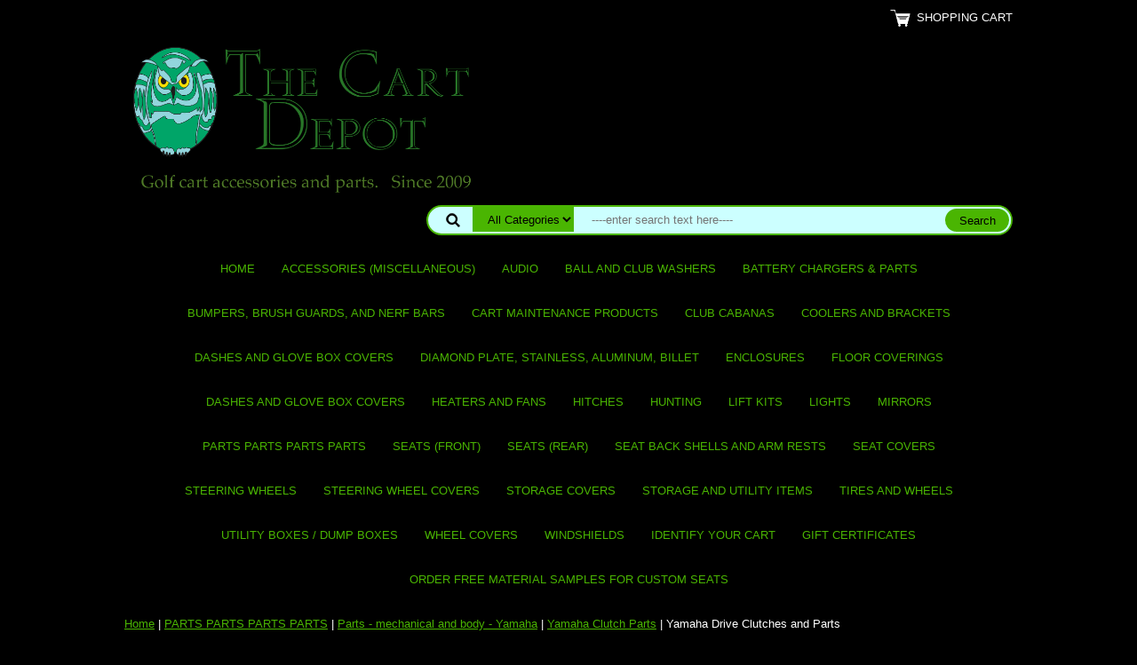

--- FILE ---
content_type: text/html
request_url: https://www.thecartdepot.com/yadrclandpa.html
body_size: 8206
content:
<!DOCTYPE html PUBLIC "-//W3C//DTD XHTML 1.0 Strict//EN" "http://www.w3.org/TR/xhtml1/DTD/xhtml1-strict.dtd"><html><head><meta name="viewport" content="width=device-width, initial-scale=1.0, minimum-scale=1.0, user-scalable=0" /><title>Yamaha Drive Clutches and Parts</title><meta name="Description" content="Yamaha Drive Clutches and Parts" /><meta name="Keywords" content="Yamaha Drive Clutches and Parts" /><link rel="stylesheet" type="text/css" href="https://sep.turbifycdn.com/ay/mobile/css/mmenu_2.css" /><link rel="stylesheet" type="text/css" href="css.css" /><link rel="stylesheet" type="text/css" href="css-edits.css" /><script type="text/javascript" src="https://ajax.googleapis.com/ajax/libs/jquery/1.11.2/jquery.min.js"></script></head><body><div><header><div class="inner"><div class="cartBar"><a href="https://order.store.turbify.net/yhst-63383727532751/cgi-bin/wg-order?yhst-63383727532751" class="cartLink"><img style="max-width:112.5px;max-height:112.5px" src="https://s.turbifycdn.com/aah/yhst-63383727532751/ezgo-battery-chargers-and-parts-12.png" align="absmiddle"> </img><span>Shopping Cart</span></a></div> <div id="ys_superbar">
	   <div id="ys_cpers">
		<div id="yscp_welcome_msg"></div>
		<div id="yscp_signin_link"></div>
		<div id="yscp_myaccount_link"></div>
		<div id="yscp_signout_link"></div>
	   </div>
	   <div id="yfc_mini"></div>
	   <div class="ys_clear"></div>
	</div>
      <div id="logo-search"><div class="oneMobRow"><a id="hamburger" href="#mmenu"><img style="max-width:25;max-height:30" alt="Menu" src="https://s.turbifycdn.com/aah/yhst-63383727532751/img-7029.png" align="absmiddle"> </img></a><span id="logo"><a href="index.html" title="The Cart Depot - Accessories for your golf cart"><img style="max-width:1564px;max-height:681px" alt="The Cart Depot - Accessories for your golf cart" src="https://s.turbifycdn.com/aah/yhst-63383727532751/img-7058.png" align="absmiddle"> </img></a></span></div><div id="topSearch" style="height: 681px"><form id="searcharea" name="searcharea" action="nsearch.html" method="GET"><fieldset><select onchange="if (typeof YSB_AUTOCOMPLETE == 'object') { YSB_AUTOCOMPLETE.controller.setSuggestCategory(event); }" name="section"><option value="">All Categories</option></select><label for="query" class="labelfield"><input autocomplete="off" type="text" id="query" name="query" placeholder="----enter search text here----" onkeyup="if (typeof YSB_AUTOCOMPLETE == 'object') { YSB_AUTOCOMPLETE.controller.suggest(event); }"></label><label for="searchsubmit" class="buttonlabel"><input type="submit" id="searchsubmit" class="ys_primary" value="Search" name="searchsubmit"><input type="hidden" value="yhst-63383727532751" name="vwcatalog"></label></fieldset></form>   <script type="text/javascript"> 
                    var isSafari = !!navigator.userAgent.match(/Version\/[\d\.]+.*Safari/); 
                    var isIOS = !!navigator.platform && /iPad|iPhone|iPod/.test(navigator.platform); 
                    if (isSafari && isIOS) { 
                        document.forms["searcharea"].onsubmit = function (searchAreaForm) { 
                            var elementsList = this.elements, queryString = '', url = '', action = this.action; 
                            for(var i = 0; i < elementsList.length; i++) { 
                                if (elementsList[i].name) { 
                                    if (queryString) { 
                                        queryString = queryString + "&" +  elementsList[i].name + "=" + encodeURIComponent(elementsList[i].value); 
                                    } else { 
                                        queryString = elementsList[i].name + "=" + encodeURIComponent(elementsList[i].value); 
                                    } 
                                } 
                            } 
                            if (action.indexOf("?") == -1) { 
                                action = action + "?"; 
                            } 
                            url = action + queryString; 
                            window.location.href = url; 
                            return false; 
                        } 
                    } 
                </script> 
        </div><br clear="all" /></div></div><div id="navRibbon"><div class="inner"><nav id="mmenu"><ul class="topNav"><li class="mainNav"><a href="index.html" class="top">Home</a></li><li class="mainNav"><a href="accessories.html" class="top">Accessories (miscellaneous)</a><ul class="sub"><li><a href="messageholders.html">Golf Cart Message Holders</a></li><li><a href="gocaclcoandt.html">Golf Cart Clocks, Compasses, and Thermometers</a></li><li><a href="gocaasandcih.html">Golf Cart Ashtrays and Ciger Holders</a></li><li><a href="12voposoandc.html">12 Volt Power Sockets and Cigarrette Lighters</a></li><li><a href="golfcartkeys.html">Spare Golf Cart Keys</a></li></ul></li><li class="mainNav"><a href="ovcocdpl.html" class="top">Audio</a></li><li class="mainNav"><a href="ball-and-club-washers1.html" class="top">Ball and club washers</a><ul class="sub"><li><a href="paandacforcl.html">Parts and accessories for ClubClean ballwashers</a></li></ul></li><li class="mainNav"><a href="bachpa.html" class="top">Battery Chargers & Parts</a><ul class="sub"><li><a href="ezbachandpa.html">EZGO Battery Chargers and Parts</a></li><li><a href="clcarbachand.html">Club Car Battery Chargers and Parts</a></li><li><a href="yamaha.html">Yamaha Battery Chargers and Parts</a></li><li><a href="onboco.html">On Board Computers</a></li><li><a href="chplha.html">Charger Plugs & Handles</a></li><li><a href="dcrebe.html">DC Receptacles & Bezels</a></li><li><a href="chfuas.html">Charger Fuses & Assemblies</a></li><li><a href="dccords.html">DC Cords</a></li><li><a href="accords.html">AC Cords</a></li><li><a href="elti.html">Electronic Timers</a></li><li><a href="chargerboards.html">Charger Boards</a></li><li><a href="relays.html">Relays</a></li><li><a href="diodes.html">Diodes</a></li><li><a href="ammeters.html">Ammeters</a></li><li><a href="capacitors.html">Capacitors</a></li><li><a href="transformers.html">Transformers</a></li><li><a href="macchpa.html">Mac Charger Parts</a></li></ul></li><li class="mainNav"><a href="buandbrgu.html" class="top">Bumpers, Brush Guards, and Nerf Bars </a><ul class="sub"><li><a href="bubrguandneb.html">Bumpers, Brush Guards, and Nerf Bars for EZGO RXV</a></li><li><a href="bubrguandneb1.html">Bumpers, Brush Guards, and Nerf Bars for EZGO TXT</a></li><li><a href="bubrguandneb2.html">Bumpers, Brush Guards, and Nerf Bars for EZGO Marathon</a></li><li><a href="bubrguandneb3.html">Bumpers, Brush Guards, and Nerf Bars for Club Car Precedent</a></li><li><a href="bubrguandneb4.html">Bumpers, Brush Guards, and Nerf Bars for Club Car DS</a></li><li><a href="bubrguandneb5.html">Bumpers, Brush Guards, and Nerf Bars for Yamaha</a></li></ul></li><li class="mainNav"><a href="camapr.html" class="top">Cart maintenance products</a></li><li class="mainNav"><a href="clprbco.html" class="top">Club Cabanas</a><ul class="sub"><li><a href="clprforezrxv.html">Club protectors for EZGO RXV</a></li><li><a href="clprforeztxt.html">Club protectors for EZGO TXT</a></li><li><a href="clprforclcar.html">Club protectors for Club Car Precedent</a></li></ul></li><li class="mainNav"><a href="coandba.html" class="top">Coolers and Brackets</a><ul class="sub"><li><a href="stgocacocoba.html">STANDARD Golf Cart Coolers and Mounting Brackets</a></li><li><a href="degocacoandm.html">DELUXE Golf Cart Coolers and Mounting Brackets</a></li></ul></li><li class="mainNav"><a href="daandglboxco3.html" class="top">Dashes and Glove Box Covers</a><ul class="sub"><li><a href="daandglboxco10.html">Dashes and Glove Box Covers for Yamaha Drive2 (2017 and newer)</a></li><li><a href="daandglboxco4.html">Dashes and Glove Box Covers for EZ-GO RXV</a></li><li><a href="daandglboxco1.html">Dashes and Glove Box Covers for Club Car 1982+</a></li><li><a href="daandglboxco2.html">Dashes and Glove Box Covers for Yamaha G series</a></li><li><a href="daandglboxco9.html">Dashes and Glove Box Covers for EZ-GO TXT 2014 and newer</a></li><li><a href="daandglboxco5.html">Dashes and Glove Box Covers for Club Car Precedent/Tempo/Onward</a></li><li><a href="daandglboxco6.html">Dashes and Glove Box Covers for Yamaha Drive (2016 and older)</a></li><li><a href="daandglboxco.html">Dashes and Glove Box Covers for EZ-GO TXT 1994-2013</a></li></ul></li><li class="mainNav"><a href="diplstalbi.html" class="top">Diamond Plate, Stainless, Aluminum, Billet</a><ul class="sub"><li><a href="ediplstalac.html">E-Z-Go Diamond Plate, Stainless, Aluminum Accessories</a></li><li><a href="clcardiplsta.html">Club Car Diamond Plate, Stainless, Aluminum Accessories</a></li><li><a href="yadiplstalac.html">Yamaha Diamond Plate, Stainless, Aluminum Accessories</a></li></ul></li><li class="mainNav"><a href="enclosures.html" class="top">Enclosures </a><ul class="sub"><li><a href="ezrxven.html">EZGO RXV Enclosures</a></li><li><a href="eztxttortxen.html">EZGO TXT (T48 or TXT48) Enclosures 2014 and newer</a></li><li><a href="eztxten.html">EZGO TXT 1994-2013 Enclosures</a></li><li><a href="ezmaen.html">EZGO Marathon Enclosures</a></li><li><a href="enforezstshu.html">Enclosures for EZGO ST, Shuttle, Utility</a></li><li><a href="clcarpren.html">Club Car Precedent / Onward Enclosures</a></li><li><a href="clcards20nee.html">Club Car DS 2000 & Newer Enclosures</a></li><li><a href="clcards19en.html">Club Car DS 1993-1999 Enclosures</a></li><li><a href="clcards19en1.html">Club Car DS 1982-1992 Enclosures</a></li><li><a href="clcar19en.html">Club Car 1974-1981 Enclosures</a></li><li><a href="clcardscaen.html">Club Car DS CarryAll Enclosures</a></li><li><a href="clcarrevitrt.html">Club Car Resort Villager, Transporter, Transcender, Carryall6 Enclosures</a></li><li><a href="yadrgen.html">Yamaha Drive (G29) Enclosures</a></li><li><a href="yag22gmen.html">Yamaha G22 - GMAX Enclosures</a></li><li><a href="yag1en.html">Yamaha G14/G16/G19 Enclosures</a></li><li><a href="faeveen.html">Fairplay EVE Enclosures</a></li><li><a href="unfitenfimom.html">Universal Fit Enclosures - Fits most makes and models</a></li></ul></li><li class="mainNav"><a href="floorcoverings.html" class="top">Floor Coverings</a><ul class="sub"><li><a href="flcoforez.html">Floor Coverings for EZGO</a></li><li><a href="flcoforclcar.html">Floor Coverings for Club Car</a></li><li><a href="flcoforya.html">Floor Coverings for Yamaha</a></li></ul></li><li class="mainNav"><a href="daandglboxco3.html" class="top">Dashes and Glove Box Covers</a><ul class="sub"><li><a href="daandglboxco10.html">Dashes and Glove Box Covers for Yamaha Drive2 (2017 and newer)</a></li><li><a href="daandglboxco4.html">Dashes and Glove Box Covers for EZ-GO RXV</a></li><li><a href="daandglboxco1.html">Dashes and Glove Box Covers for Club Car 1982+</a></li><li><a href="daandglboxco2.html">Dashes and Glove Box Covers for Yamaha G series</a></li><li><a href="daandglboxco9.html">Dashes and Glove Box Covers for EZ-GO TXT 2014 and newer</a></li><li><a href="daandglboxco5.html">Dashes and Glove Box Covers for Club Car Precedent/Tempo/Onward</a></li><li><a href="daandglboxco6.html">Dashes and Glove Box Covers for Yamaha Drive (2016 and older)</a></li><li><a href="daandglboxco.html">Dashes and Glove Box Covers for EZ-GO TXT 1994-2013</a></li></ul></li><li class="mainNav"><a href="heaters-and-fans.html" class="top">Heaters and Fans</a><ul class="sub"><li><a href="gocahe.html">Golf Cart Heaters</a></li><li><a href="golfcartfans.html">Golf Cart Fans</a></li></ul></li><li class="mainNav"><a href="hitches.html" class="top">Hitches</a></li><li class="mainNav"><a href="hunting.html" class="top">Hunting</a></li><li class="mainNav"><a href="liftkits1.html" class="top">Lift Kits</a><ul class="sub"><li><a href="likiforclcar.html">Club Car Lift Kits</a></li><li><a href="likiforez.html">EZGO Lift Kits</a></li><li><a href="likiforya.html">Yamaha Lift Kits</a></li></ul></li><li class="mainNav"><a href="lights.html" class="top">Lights</a><ul class="sub"><li><a href="lightsforezgo.html">Lights for EZ-GO</a></li><li><a href="liforclcar.html">Lights for Club Car</a></li><li><a href="liforya.html">Lights for Yamaha</a></li><li><a href="liforevfa.html">Lights for Evergreen / Fairplay</a></li><li><a href="milipaswbule.html">Miscellaneous Lighting Parts, Switches, Bulbs, Lenses</a></li></ul></li><li class="mainNav"><a href="mirrors.html" class="top">Mirrors</a><ul class="sub"><li><a href="5paand4papam.html">5 Panel and 4 Panel Panoramic Mirrors and Brackets</a></li></ul></li><li class="mainNav"><a href="pameandbo.html" class="top"> PARTS PARTS PARTS PARTS</a><ul class="sub"><li><a href="pameandboez.html">Parts - mechanical and body - EZGO</a></li><li><a href="pameandboclc.html">Parts - mechanical and body - Club Car</a></li><li><a href="pameandboya.html">Parts - mechanical and body - Yamaha</a></li></ul></li><li class="mainNav"><a href="seatkits.html" class="top">Seats (front)</a><ul class="sub"><li><a href="reseandupfor.html">EZGO Replacement Seats and Upholstery</a></li><li><a href="reseandupfor1.html">Club Car Replacement Seats and Upholstery </a></li><li><a href="reseandupfor2.html">Yamaha Replacement Seats and Upholstery </a></li></ul></li><li class="mainNav"><a href="seatsrear.html" class="top">Seats (rear)</a><ul class="sub"><li><a href="resekiandacf.html">Rear Seat Kits and Accessories for EZGO RXV</a></li><li><a href="resekiandacf1.html">Rear Seat Kits and Accessories for EZGO TXT</a></li><li><a href="resekiandacf2.html">Rear Seat Kits and Accessories for Club Car Precedent</a></li><li><a href="resekiandacf3.html">Rear Seat Kits and Accessories for Club Car DS and XRT 850</a></li><li><a href="resekiandacf4.html">Rear Seat Kits and Accessories for Yamaha Drive and Drive2</a></li><li><a href="resekiandacf5.html">Rear Seat Kits and Accessories for Yamaha G14-G22</a></li></ul></li><li class="mainNav"><a href="sebac.html" class="top">Seat Back Shells and Arm Rests</a><ul class="sub"><li><a href="sebashandarm1.html">Seat Back Shells and Arm Rests for Club Car</a></li></ul></li><li class="mainNav"><a href="seatcovers.html" class="top">Seat Covers</a><ul class="sub"><li><a href="secoforezrxv.html">Seat Covers for EZ-GO RXV</a></li><li><a href="secoforeztxt.html">Seat Covers for EZ-GO TXT</a></li><li><a href="secoforezma.html">Seat Covers for EZ-GO Marathon</a></li><li><a href="secoforclcar.html">Seat Covers for Club Car Precedent</a></li><li><a href="secoforclcar1.html">Seat Covers for Club Car DS 2000+</a></li><li><a href="secoforclcar2.html">Seat Covers for Club Car 99 & older</a></li><li><a href="secoforyadr.html">Seat Covers for Yamaha Drive</a></li><li><a href="secoforyag1.html">Seat Covers for Yamaha G14-G22</a></li><li><a href="secoforyag9.html">Seat Covers for Yamaha G9</a></li><li><a href="secoforyag8.html">Seat Covers for Yamaha G8</a></li><li><a href="secoforyag3a.html">Seat Covers for Yamaha G3 and G5</a></li><li><a href="secoforyag2.html">Seat Covers for Yamaha G2</a></li><li><a href="secoforyag11.html">Seat Covers for Yamaha G1</a></li></ul></li><li class="mainNav"><a href="steeringwheels1.html" class="top">Steering Wheels</a></li><li class="mainNav"><a href="stwhco.html" class="top">Steering Wheel Covers</a></li><li class="mainNav"><a href="storagecovers.html" class="top">Storage Covers</a></li><li class="mainNav"><a href="storage-and-utility.html" class="top">Storage and utility items</a></li><li class="mainNav"><a href="tiresandwheels.html" class="top">Tires and Wheels</a><ul class="sub"><li><a href="tiandwhco.html">Tire and Wheel Combos Pre-Assembled</a></li><li><a href="8golfcarttires.html">8" Golf Cart Tires</a></li><li><a href="10gocati.html">10" Golf Cart Tires</a></li><li><a href="12gocati.html">12" Golf Cart Tires</a></li><li><a href="14gocati.html">14" Golf Cart Tires</a></li><li><a href="8stgocawh.html">8" Steel Golf Cart Wheels</a></li><li><a href="8algocawh.html">8" Aluminum Golf Cart Wheels</a></li><li><a href="10stgocawh1.html">10"  Steel Golf Cart Wheels</a></li><li><a href="10algocawh.html">10"  Aluminum Golf Cart Wheels</a></li><li><a href="12gocawh.html">12" Golf Cart Wheels</a></li><li><a href="13tiandwh.html">13" Tires and Wheels</a></li><li><a href="10stgocawh.html">14"  Golf Cart Wheels</a></li><li><a href="15tiandwh.html">15" Tires and Wheels</a></li><li><a href="cecaforwh.html">Center Caps for wheels</a></li><li><a href="luandbo.html">Lug Nuts</a></li><li><a href="tiac.html">Tire/Wheel Accessories</a></li><li><a href="whcohca.html">Wheel Covers</a></li></ul></li><li class="mainNav"><a href="utbodubo.html" class="top">Utility Boxes / Dump Boxes</a><ul class="sub"><li><a href="caboforezrxv.html">Cargo Boxes for EZGO RXV</a></li><li><a href="caboforeztxt.html">Cargo Boxes for EZGO TXT</a></li><li><a href="caboforezma.html">Cargo Boxes for EZGO Marathon</a></li><li><a href="caboforclcar.html">Cargo Boxes for Club Car Precedent</a></li><li><a href="caboforclcar1.html">Cargo Boxes for Club Car DS 2000-2007</a></li><li><a href="caboforclcar2.html">Cargo Boxes for Club Car DS 1982-1999</a></li><li><a href="caboforyadrg.html">Cargo Boxes for Yamaha Drive (G29)</a></li><li><a href="caboforyagmg.html">Cargo Boxes for Yamaha GMAX, G22</a></li><li><a href="caboforyag1g.html">Cargo Boxes for Yamaha G14, G16, G19</a></li><li><a href="caboforyag8.html">Cargo Boxes for Yamaha G8</a></li><li><a href="caboforyag2g.html">Cargo Boxes for Yamaha G2, G9</a></li></ul></li><li class="mainNav"><a href="whcohca.html" class="top">Wheel Covers</a><ul class="sub"><li><a href="coseoffowh.html">8" Wheel Covers</a></li><li><a href="siwh.html">10" Wheel Covers</a></li></ul></li><li class="mainNav"><a href="windshields.html" class="top">Windshields</a><ul class="sub"><li><a href="wiforez.html">Windshields for EZGO</a></li><li><a href="wiforclcar.html">Windshields for Club Car</a></li><li><a href="wiforya.html">Windshields for Yamaha</a></li><li><a href="miwiac.html">Miscellaneous windshield accessories</a></li><li><a href="utvwindshields.html">UTV Windshields</a></li></ul></li><li class="mainNav"><a href="cartinfo.html" class="top">IDENTIFY YOUR CART</a></li><li class="mainNav"><a href="gice.html" class="top">GIFT CERTIFICATES</a></li><li class="mainNav"><a href="orfrmasaforc.html" class="top">Order Free Material Samples for Custom Seats</a></li></ul></nav></div></div></header><main><div class="inner"><div class="breadcrumbs"><div><a href="index.html">Home</a> | <a href="pameandbo.html"> PARTS PARTS PARTS PARTS</a> | <a href="pameandboya.html">Parts - mechanical and body - Yamaha</a> | <a href="yaclpa.html">Yamaha Clutch Parts</a> | Yamaha Drive Clutches and Parts</div></div><div class="section-wrap"><div class="ys_promocategory" id="ys_promocategory" catid="yadrclandpa" categoryflag="1"></div><div class="fsection-name"><h1>Yamaha Drive Clutches and Parts</h1></div><div class="fcontainer"><div class="frow"><div class="fcol c4"><div class="finner"><a href="9039.html"><img src="https://s.turbifycdn.com/aah/yhst-63383727532751/yamaha-gas-4-cycle-drive-clutch-models-g1-g22-7.png" width="500" height="499" border="0" hspace="0" vspace="0" alt="Yamaha Gas 4-Cycle Drive Clutch (Models G1-G22)" data-original="https://s.turbifycdn.com/aah/yhst-63383727532751/yamaha-gas-4-cycle-drive-clutch-models-g1-g22-8.png" class="fim" /></a><div id="ys_promoitem" itemid="9039" itemcode="9039"></div><div class="name"><a href="9039.html" title="Yamaha Gas 4-Cycle Drive Clutch (Models G1-G22)">Yamaha Gas 4-Cycle Drive Clutch (Models G1-G22)</a></div><div class="price-row"><div class="price">$432.00</div></div></div></div><div class="fcol c4"><div class="finner"><a href="9038.html"><img src="https://s.turbifycdn.com/aah/yhst-63383727532751/yamaha-gas-2-cycle-premium-drive-clutch-models-g1-6.png" width="500" height="499" border="0" hspace="0" vspace="0" alt="Yamaha Gas 2-Cycle Premium Drive Clutch (Models G1)" data-original="https://s.turbifycdn.com/aah/yhst-63383727532751/yamaha-gas-2-cycle-premium-drive-clutch-models-g1-7.png" class="fim" /></a><div id="ys_promoitem" itemid="9038" itemcode="9038"></div><div class="name"><a href="9038.html" title="Yamaha Gas 2-Cycle Premium Drive Clutch (Models G1)">Yamaha Gas 2-Cycle Premium Drive Clutch (Models G1)</a></div><div class="price-row"><div class="price">$697.00</div></div></div></div><div class="fcol c4"><div class="finner"><a href="5909.html"><img src="https://s.turbifycdn.com/aah/yhst-63383727532751/yamaha-primary-clutch-puller-bolt-models-g1-g22-5.png" width="500" height="236" border="0" hspace="0" vspace="0" alt="Yamaha Primary Clutch Puller Bolt (Models G1-G22)" data-original="https://s.turbifycdn.com/aah/yhst-63383727532751/yamaha-primary-clutch-puller-bolt-models-g1-g22-6.png" class="fim" /></a><div id="ys_promoitem" itemid="5909" itemcode="5909"></div><div class="name"><a href="5909.html" title="Yamaha Primary Clutch Puller Bolt (Models G1-G22)">Yamaha Primary Clutch Puller Bolt (Models G1-G22)</a></div><div class="price-row"><div class="price">$53.00</div></div></div></div><div class="fcol c4"><div class="finner"><a href="214.html"><img src="https://s.turbifycdn.com/aah/yhst-63383727532751/columbia-hd-slide-puller-rod-years-1963-up-7.png" width="500" height="235" border="0" hspace="0" vspace="0" alt="Columbia / HD Slide Puller Rod (Years 1963-Up)" data-original="https://s.turbifycdn.com/aah/yhst-63383727532751/columbia-hd-slide-puller-rod-years-1963-up-8.png" class="fim" /></a><div id="ys_promoitem" itemid="214" itemcode="214"></div><div class="name"><a href="214.html" title="Columbia / HD Slide Puller Rod (Years 1963-Up)">Columbia / HD Slide Puller Rod (Years 1963-Up)</a></div><div class="price-row"><div class="price">$84.00</div></div></div></div></div><div class="frow"><div class="fcol c4"><div class="finner"><a href="212.html"><img src="https://s.turbifycdn.com/aah/yhst-63383727532751/clutch-puller-bolt-1-3-8-4.png" width="500" height="244" border="0" hspace="0" vspace="0" alt="Clutch Puller Bolt. 1-3/8&quot;" data-original="https://s.turbifycdn.com/aah/yhst-63383727532751/clutch-puller-bolt-1-3-8-5.png" class="fim" /></a><div id="ys_promoitem" itemid="212" itemcode="212"></div><div class="name"><a href="212.html" title="Clutch Puller Bolt. 1-3/8&quot;">Clutch Puller Bolt. 1-3/8"</a></div><div class="price-row"><div class="price">$15.00</div></div></div></div><div class="fcol c4"><div class="finner"><a href="13220.html"><img src="https://s.turbifycdn.com/aah/yhst-63383727532751/yamaha-primary-sliding-sheave-models-g2-g14-5.png" width="500" height="379" border="0" hspace="0" vspace="0" alt="Yamaha Primary Sliding Sheave (Models G2-G14)" data-original="https://s.turbifycdn.com/aah/yhst-63383727532751/yamaha-primary-sliding-sheave-models-g2-g14-6.png" class="fim" /></a><div id="ys_promoitem" itemid="13220" itemcode="13220"></div><div class="name"><a href="13220.html" title="Yamaha Primary Sliding Sheave (Models G2-G14)">Yamaha Primary Sliding Sheave (Models G2-G14)</a></div><div class="price-row"><div class="price">$447.00</div></div></div></div><div class="fcol c4"><div class="finner"><a href="5965.html"><img src="https://s.turbifycdn.com/aah/yhst-63383727532751/yamaha-clutch-cover-kit-models-g11-g22-5.png" width="500" height="396" border="0" hspace="0" vspace="0" alt="Yamaha Clutch Cover Kit (Models G11-G22)" data-original="https://s.turbifycdn.com/aah/yhst-63383727532751/yamaha-clutch-cover-kit-models-g11-g22-6.png" class="fim" /></a><div id="ys_promoitem" itemid="5965" itemcode="5965"></div><div class="name"><a href="5965.html" title="Yamaha Clutch Cover Kit (Models G11-G22)">Yamaha Clutch Cover Kit (Models G11-G22)</a></div><div class="price-row"><div class="price">$90.00</div></div></div></div><div class="fcol c4"><div class="finner"><a href="6867.html"><img src="https://s.turbifycdn.com/aah/yhst-63383727532751/yamaha-clutch-cover-kit-models-g2-g14-5.png" width="500" height="425" border="0" hspace="0" vspace="0" alt="Yamaha Clutch Cover Kit (Models G2-G14)" data-original="https://s.turbifycdn.com/aah/yhst-63383727532751/yamaha-clutch-cover-kit-models-g2-g14-6.png" class="fim" /></a><div id="ys_promoitem" itemid="6867" itemcode="6867"></div><div class="name"><a href="6867.html" title="Yamaha Clutch Cover Kit (Models G2-G14)">Yamaha Clutch Cover Kit (Models G2-G14)</a></div><div class="price-row"><div class="price">$67.00</div></div></div></div></div><div class="frow"><div class="fcol c4"><div class="finner"><a href="7705.html"><img src="https://s.turbifycdn.com/aah/yhst-63383727532751/yamaha-drive-clutch-bolt-models-g29-drive-5.png" width="500" height="278" border="0" hspace="0" vspace="0" alt="Yamaha Drive Clutch Bolt (Models G29/Drive)" data-original="https://s.turbifycdn.com/aah/yhst-63383727532751/yamaha-drive-clutch-bolt-models-g29-drive-6.png" class="fim" /></a><div id="ys_promoitem" itemid="7705" itemcode="7705"></div><div class="name"><a href="7705.html" title="Yamaha Drive Clutch Bolt (Models G29/Drive)">Yamaha Drive Clutch Bolt (Models G29/Drive)</a></div><div class="price-row"><div class="price">$18.00</div></div></div></div><div class="fcol c4"><div class="finner"><a href="7706.html"><img src="https://s.turbifycdn.com/aah/yhst-63383727532751/yamaha-drive-clutch-washer-models-g29-drive-5.png" width="500" height="338" border="0" hspace="0" vspace="0" alt="Yamaha Drive Clutch Washer (Models G29/Drive)" data-original="https://s.turbifycdn.com/aah/yhst-63383727532751/yamaha-drive-clutch-washer-models-g29-drive-6.png" class="fim" /></a><div id="ys_promoitem" itemid="7706" itemcode="7706"></div><div class="name"><a href="7706.html" title="Yamaha Drive Clutch Washer (Models G29/Drive)">Yamaha Drive Clutch Washer (Models G29/Drive)</a></div><div class="price-row"><div class="price">$22.00</div></div></div></div><div class="fcol c4"><div class="finner"><a href="13216.html"><img src="https://s.turbifycdn.com/aah/yhst-63383727532751/yamaha-drive-clutch-repair-kit-models-g2-g14-6.png" width="500" height="357" border="0" hspace="0" vspace="0" alt="Yamaha Drive Clutch Repair Kit (Models G2-G14)" data-original="https://s.turbifycdn.com/aah/yhst-63383727532751/yamaha-drive-clutch-repair-kit-models-g2-g14-7.png" class="fim" /></a><div id="ys_promoitem" itemid="13216" itemcode="13216"></div><div class="name"><a href="13216.html" title="Yamaha Drive Clutch Repair Kit (Models G2-G14)">Yamaha Drive Clutch Repair Kit (Models G2-G14)</a></div><div class="price-row"><div class="price">$233.00</div></div></div></div><div class="fcol c4"><div class="finner"><a href="10527.html"><img src="https://s.turbifycdn.com/aah/yhst-63383727532751/yamaha-gas-4-cycle-weight-link-kit-models-g2-g14-8.png" width="476" height="500" border="0" hspace="0" vspace="0" alt="Yamaha Gas 4-Cycle Weight Link Kit (Models G2-G14)" data-original="https://s.turbifycdn.com/aah/yhst-63383727532751/yamaha-gas-4-cycle-weight-link-kit-models-g2-g14-9.png" class="fim" /></a><div id="ys_promoitem" itemid="10527" itemcode="10527"></div><div class="name"><a href="10527.html" title="Yamaha Gas 4-Cycle Weight Link Kit (Models G2-G14)">Yamaha Gas 4-Cycle Weight Link Kit (Models G2-G14)</a></div><div class="price-row"><div class="price">$101.00</div></div></div></div></div><div class="frow"><div class="fcol c4"><div class="finner"><a href="9248.html"><img src="https://s.turbifycdn.com/aah/yhst-63383727532751/yamaha-drive-clutch-weight-models-g16-g22-5.png" width="500" height="363" border="0" hspace="0" vspace="0" alt="Yamaha Drive Clutch Weight (Models G16-G22)" data-original="https://s.turbifycdn.com/aah/yhst-63383727532751/yamaha-drive-clutch-weight-models-g16-g22-6.png" class="fim" /></a><div id="ys_promoitem" itemid="9248" itemcode="9248"></div><div class="name"><a href="9248.html" title="Yamaha Drive Clutch Weight (Models G16-G22)">Yamaha Drive Clutch Weight (Models G16-G22)</a></div><div class="price-row"><div class="price">$48.00</div></div></div></div><div class="fcol c4"><div class="finner"><a href="5496.html"><img src="https://s.turbifycdn.com/aah/yhst-63383727532751/yamaha-gas-long-weight-pin-models-g2-g14-6.png" width="600" height="600" border="0" hspace="0" vspace="0" alt="Yamaha Gas Long Weight Pin (Models G2-G14)" data-original="https://s.turbifycdn.com/aah/yhst-63383727532751/yamaha-gas-long-weight-pin-models-g2-g14-7.png" class="fim" /></a><div id="ys_promoitem" itemid="5496" itemcode="5496"></div><div class="name"><a href="5496.html" title="Yamaha Gas Long Weight Pin (Models G2-G14)">Yamaha Gas Long Weight Pin (Models G2-G14)</a></div><div class="price-row"><div class="price">$10.00</div></div></div></div><div class="fcol c4"><div class="finner"><a href="5495.html"><img src="https://s.turbifycdn.com/aah/yhst-63383727532751/yamaha-short-weight-pin-models-g2-g14-6.png" width="500" height="236" border="0" hspace="0" vspace="0" alt="Yamaha Short Weight Pin (Models G2-G14)" data-original="https://s.turbifycdn.com/aah/yhst-63383727532751/yamaha-short-weight-pin-models-g2-g14-7.png" class="fim" /></a><div id="ys_promoitem" itemid="5495" itemcode="5495"></div><div class="name"><a href="5495.html" title="Yamaha Short Weight Pin (Models G2-G14)">Yamaha Short Weight Pin (Models G2-G14)</a></div><div class="price-row"><div class="price">$10.00</div></div></div></div><div class="fcol c4"><div class="finner"><a href="9358.html"><img src="https://s.turbifycdn.com/aah/yhst-63383727532751/yamaha-clutch-roller-w-steel-collar-models-g16-g22-5.png" width="500" height="372" border="0" hspace="0" vspace="0" alt="Yamaha Clutch Roller W/ Steel Collar (Models G16-G22)" data-original="https://s.turbifycdn.com/aah/yhst-63383727532751/yamaha-clutch-roller-w-steel-collar-models-g16-g22-6.png" class="fim" /></a><div id="ys_promoitem" itemid="9358" itemcode="9358"></div><div class="name"><a href="9358.html" title="Yamaha Clutch Roller W/ Steel Collar (Models G16-G22)">Yamaha Clutch Roller W/ Steel Collar (Models G16-G22)</a></div><div class="price-row"><div class="price">$46.00</div></div></div></div></div><div class="frow"><div class="fcol c4"><div class="finner"><a href="34003.html"><img src="https://s.turbifycdn.com/aah/yhst-63383727532751/yamaha-g16-g22-slider-7.png" width="500" height="369" border="0" hspace="0" vspace="0" alt="Yamaha G16 &amp; G22 Slider" data-original="https://s.turbifycdn.com/aah/yhst-63383727532751/yamaha-g16-g22-slider-8.png" class="fim" /></a><div id="ys_promoitem" itemid="34003" itemcode="34003"></div><div class="name"><a href="34003.html" title="Yamaha G16 &amp; G22 Slider">Yamaha G16 & G22 Slider</a></div><div class="price-row"><div class="price">$22.00</div></div></div></div><div class="fcol c4"><div class="finner"><a href="14423.html"><img src="https://s.turbifycdn.com/aah/yhst-63383727532751/yamaha-dowel-pin-models-g16-g22-7.png" width="500" height="397" border="0" hspace="0" vspace="0" alt="Yamaha Dowel Pin (Models G16-G22)" data-original="https://s.turbifycdn.com/aah/yhst-63383727532751/yamaha-dowel-pin-models-g16-g22-8.png" class="fim" /></a><div id="ys_promoitem" itemid="14423" itemcode="14423"></div><div class="name"><a href="14423.html" title="Yamaha Dowel Pin (Models G16-G22)">Yamaha Dowel Pin (Models G16-G22)</a></div><div class="price-row"><div class="price">$23.00</div></div></div></div><div class="fcol c4"><div class="finner"><a href="9364.html"><img src="https://s.turbifycdn.com/aah/yhst-63383727532751/yamaha-drive-clutch-bushing-models-g2-22-8.png" width="495" height="500" border="0" hspace="0" vspace="0" alt="Yamaha Drive Clutch Bushing (Models G2-22)" data-original="https://s.turbifycdn.com/aah/yhst-63383727532751/yamaha-drive-clutch-bushing-models-g2-22-9.png" class="fim" /></a><div id="ys_promoitem" itemid="9364" itemcode="9364"></div><div class="name"><a href="9364.html" title="Yamaha Drive Clutch Bushing (Models G2-22)">Yamaha Drive Clutch Bushing (Models G2-22)</a></div><div class="price-row"><div class="price">$14.00</div></div></div></div><div class="fcol c4"><div class="finner"><a href="6869.html"><img src="https://s.turbifycdn.com/aah/yhst-63383727532751/yamaha-clutch-seal-models-g16-g22-5.png" width="500" height="500" border="0" hspace="0" vspace="0" alt="Yamaha Clutch Seal (Models G16-G22)" data-original="https://s.turbifycdn.com/aah/yhst-63383727532751/yamaha-clutch-seal-models-g16-g22-6.png" class="fim" /></a><div id="ys_promoitem" itemid="6869" itemcode="6869"></div><div class="name"><a href="6869.html" title="Yamaha Clutch Seal (Models G16-G22)">Yamaha Clutch Seal (Models G16-G22)</a></div><div class="price-row"><div class="price">$19.00</div></div></div></div></div><div class="frow"><div class="fcol c4"><div class="finner"><a href="6381.html"><img src="https://s.turbifycdn.com/aah/yhst-63383727532751/yamaha-drive-clutch-oil-seal-models-g2-g14-5.png" width="500" height="417" border="0" hspace="0" vspace="0" alt="Yamaha Drive Clutch Oil Seal (Models G2-G14)" data-original="https://s.turbifycdn.com/aah/yhst-63383727532751/yamaha-drive-clutch-oil-seal-models-g2-g14-6.png" class="fim" /></a><div id="ys_promoitem" itemid="6381" itemcode="6381"></div><div class="name"><a href="6381.html" title="Yamaha Drive Clutch Oil Seal (Models G2-G14)">Yamaha Drive Clutch Oil Seal (Models G2-G14)</a></div><div class="price-row"><div class="price">$16.00</div></div></div></div><div class="fcol c4"><div class="finner"><a href="cp-0022.html"><img src="https://s.turbifycdn.com/aah/yhst-63383727532751/dowel-pin-clutch-yamaha-78.png" width="500" height="500" border="0" hspace="0" vspace="0" alt="Dowel Pin, Clutch, Yamaha" data-original="https://s.turbifycdn.com/aah/yhst-63383727532751/dowel-pin-clutch-yamaha-79.png" class="fim" /></a><div id="ys_promoitem" itemid="cp-0022" itemcode="CP-0022"></div><div class="name"><a href="cp-0022.html" title="Dowel Pin, Clutch, Yamaha">Dowel Pin, Clutch, Yamaha</a></div><div class="price-row"><div class="price">$11.00</div></div></div></div><div class="fcol c4"><div class="finner"><a href="cp-0006.html"><img src="https://s.turbifycdn.com/aah/yhst-63383727532751/drive-clutch-yamaha-g2-g22-4-cycle-gas-85-79.png" width="500" height="500" border="0" hspace="0" vspace="0" alt="Drive Clutch, Yamaha G2-G22 4 Cycle Gas 85+" data-original="https://s.turbifycdn.com/aah/yhst-63383727532751/drive-clutch-yamaha-g2-g22-4-cycle-gas-85-80.png" class="fim" /></a><div id="ys_promoitem" itemid="cp-0006" itemcode="CP-0006"></div><div class="name"><a href="cp-0006.html" title="Drive Clutch, Yamaha G2-G22 4 Cycle Gas 85+">Drive Clutch, Yamaha G2-G22 4 Cycle Gas 85+</a></div><div class="price-row"><div class="price">$408.00</div></div></div></div><div class="fcol c4"><div class="finner"><a href="cp-0015.html"><img src="https://s.turbifycdn.com/aah/yhst-63383727532751/weight-pin-long-yamaha-g2-g14-4-cycle-gas-85-94-78.png" width="500" height="500" border="0" hspace="0" vspace="0" alt="Weight Pin, Long, Yamaha G2-G14 4 Cycle Gas 85-94" data-original="https://s.turbifycdn.com/aah/yhst-63383727532751/weight-pin-long-yamaha-g2-g14-4-cycle-gas-85-94-79.png" class="fim" /></a><div id="ys_promoitem" itemid="cp-0015" itemcode="CP-0015"></div><div class="name"><a href="cp-0015.html" title="Weight Pin, Long, Yamaha G2-G14 4 Cycle Gas 85-94">Weight Pin, Long, Yamaha G2-G14 4 Cycle Gas 85-94</a></div><div class="price-row"><div class="price">$5.00</div></div></div></div></div><div class="frow"><div class="fcol c4"><div class="finner"><a href="cp-0016.html"><img src="https://s.turbifycdn.com/aah/yhst-63383727532751/weight-pin-short-yamaha-g2-g14-4-cycle-gas-85-94-8.png" width="500" height="500" border="0" hspace="0" vspace="0" alt="Weight Pin, Short, Yamaha G2-G14 4 Cycle Gas 85-94" data-original="https://s.turbifycdn.com/aah/yhst-63383727532751/weight-pin-short-yamaha-g2-g14-4-cycle-gas-85-94-9.png" class="fim" /></a><div id="ys_promoitem" itemid="cp-0016" itemcode="CP-0016"></div><div class="name"><a href="cp-0016.html" title="Weight Pin, Short, Yamaha G2-G14 4 Cycle Gas 85-94">Weight Pin, Short, Yamaha G2-G14 4 Cycle Gas 85-94</a></div><div class="price-row"><div class="price">$5.00</div></div></div></div><div class="fcol c4"><div class="finner"><a href="cp-0014.html"><img src="https://s.turbifycdn.com/aah/yhst-63383727532751/weight-link-kit-yamaha-g2-g14-4-cycle-gas-85-95-78.png" width="500" height="500" border="0" hspace="0" vspace="0" alt="Weight Link Kit, Yamaha G2-G14 4 Cycle Gas 85-95" data-original="https://s.turbifycdn.com/aah/yhst-63383727532751/weight-link-kit-yamaha-g2-g14-4-cycle-gas-85-95-79.png" class="fim" /></a><div id="ys_promoitem" itemid="cp-0014" itemcode="CP-0014"></div><div class="name"><a href="cp-0014.html" title="Weight Link Kit, Yamaha G2-G14 4 Cycle Gas 85-95">Weight Link Kit, Yamaha G2-G14 4 Cycle Gas 85-95</a></div><div class="price-row"><div class="price">$68.00</div></div></div></div><div class="fcol c4"><div class="finner"><a href="cp-0017.html"><img src="https://s.turbifycdn.com/aah/yhst-63383727532751/roller-drive-clutch-yamaha-g16-g22-4-cycle-gas-96-79.png" width="500" height="500" border="0" hspace="0" vspace="0" alt="Roller, Drive Clutch, Yamaha G16-G22 4-cycle Gas 96+" data-original="https://s.turbifycdn.com/aah/yhst-63383727532751/roller-drive-clutch-yamaha-g16-g22-4-cycle-gas-96-80.png" class="fim" /></a><div id="ys_promoitem" itemid="cp-0017" itemcode="CP-0017"></div><div class="name"><a href="cp-0017.html" title="Roller, Drive Clutch, Yamaha G16-G22 4-cycle Gas 96+">Roller, Drive Clutch, Yamaha G16-G22 4-cycle Gas 96+</a></div><div class="price-row"><div class="price">$36.00</div></div></div></div><div class="fcol c4"><div class="finner"><a href="cp-0009.html"><img src="https://s.turbifycdn.com/aah/yhst-63383727532751/clutch-puller-comet-style-73.png" width="500" height="500" border="0" hspace="0" vspace="0" alt="Clutch Puller, Comet Style" data-original="https://s.turbifycdn.com/aah/yhst-63383727532751/clutch-puller-comet-style-74.png" class="fim" /></a><div id="ys_promoitem" itemid="cp-0009" itemcode="CP-0009"></div><div class="name"><a href="cp-0009.html" title="Clutch Puller, Comet Style">Clutch Puller, Comet Style</a></div><div class="price-row"><div class="price">$78.00</div></div></div></div></div><div class="frow"><div class="fcol c4"><div class="finner"><a href="cp-0011.html"><img src="https://s.turbifycdn.com/aah/yhst-63383727532751/clutch-puller-yamaha-g1-g22-g29-drive-with-fbt-clutches-5.png" width="500" height="500" border="0" hspace="0" vspace="0" alt="Clutch Puller, Yamaha G1-G22 G29/Drive with FBT clutches" data-original="https://s.turbifycdn.com/aah/yhst-63383727532751/clutch-puller-yamaha-g1-g22-g29-drive-with-fbt-clutches-6.png" class="fim" /></a><div id="ys_promoitem" itemid="cp-0011" itemcode="CP-0011"></div><div class="name"><a href="cp-0011.html" title="Clutch Puller, Yamaha G1-G22 G29/Drive with FBT clutches">Clutch Puller, Yamaha G1-G22 G29/Drive with FBT clutches</a></div><div class="price-row"><div class="price">$41.00</div></div></div></div></div></div></div></div></main><footer><div class="inner"><div class="finaltext"><div id="ys_relatedItems"></div></div><div class="footerBoxes"><br clear="all" /></div><div class="footerAdditionalContent"><footer><p style="font-size: 30px;">
    <h4>
<a href="https://www.thecartdepot.com" style="margin-right: 210px;" >HOME</a><a href="https://www.thecartdepot.com/info.html" style="margin-right: 210px;">ABOUT US</a><a href="https://www.thecartdepot.com/privacypolicy.html" style="margin-right: 210px;">PRIVACY POLICY</a><a href="mailto:sales@thecartdepot.com">CONTACT US</a></h4>
</p></footer></div><div id="copyright"><br><br><br><br><a href="http://www.thecartdepot.com" style="text-decoration: none"> 
<font color="#000000">golf cart accessories </font></a>
Copyright 2025 The Cart Depot All Rights Reserved.  </div></div></footer></div><div id="scrollToTop"><img src="https://s.turbifycdn.com/aah/yhst-63383727532751/dry-drop-golf-bag-rain-cover-36.png" width="75" height="75" border="0" hspace="0" vspace="0" alt="Scroll to top" /></div><script type="text/javascript" id="yfc_loader" src="https://turbifycdn.com/store/migration/loader-min-1.0.34.js?q=yhst-63383727532751&ts=1762889459&p=1&h=order.store.turbify.net"></script><script type="text/javascript" src="https://sep.turbifycdn.com/ay/mobile/js/slick_2.js"></script><script type="text/javascript" src="https://sep.turbifycdn.com/ay/mobile/js/jquery.mmenu_1.min.js"></script><script type="text/javascript" src="https://sep.turbifycdn.com/ty/tm/js/jquery.elevateZoom-3.0.8.min.js"></script><script type="text/javascript" src="https://sep.turbifycdn.com/ty/tm/js/jquery.fancybox.pack.js"></script><script type="text/javascript" src="https://sep.turbifycdn.com/ty/tm/js/jquery.lazyload.min.js"></script><script type="text/javascript" src="https://sep.turbifycdn.com/ty/tm/js/scripts-bottom-divitto-5.js"></script></body>
<script type="text/javascript">
csell_env = 'ue1';
 var storeCheckoutDomain = 'order.store.turbify.net';
</script>

<script type="text/javascript">
  function toOSTN(node){
    if(node.hasAttributes()){
      for (const attr of node.attributes) {
        node.setAttribute(attr.name,attr.value.replace(/(us-dc1-order|us-dc2-order|order)\.(store|stores)\.([a-z0-9-]+)\.(net|com)/g, storeCheckoutDomain));
      }
    }
  };
  document.addEventListener('readystatechange', event => {
  if(typeof storeCheckoutDomain != 'undefined' && storeCheckoutDomain != "order.store.turbify.net"){
    if (event.target.readyState === "interactive") {
      fromOSYN = document.getElementsByTagName('form');
        for (let i = 0; i < fromOSYN.length; i++) {
          toOSTN(fromOSYN[i]);
        }
      }
    }
  });
</script>
<script type="text/javascript">
// Begin Store Generated Code
 </script> <script type="text/javascript" src="https://s.turbifycdn.com/lq/ult/ylc_1.9.js" ></script> <script type="text/javascript" src="https://s.turbifycdn.com/ae/lib/smbiz/store/csell/beacon-a9518fc6e4.js" >
</script>
<script type="text/javascript">
// Begin Store Generated Code
 csell_page_data = {}; csell_page_rec_data = []; ts='TOK_STORE_ID';
</script>
<script type="text/javascript">
// Begin Store Generated Code
function csell_GLOBAL_INIT_TAG() { var csell_token_map = {}; csell_token_map['TOK_SPACEID'] = '2022276099'; csell_token_map['TOK_URL'] = ''; csell_token_map['TOK_STORE_ID'] = 'yhst-63383727532751'; csell_token_map['TOK_ITEM_ID_LIST'] = 'yadrclandpa'; csell_token_map['TOK_ORDER_HOST'] = 'order.store.turbify.net'; csell_token_map['TOK_BEACON_TYPE'] = 'prod'; csell_token_map['TOK_RAND_KEY'] = 't'; csell_token_map['TOK_IS_ORDERABLE'] = '2';  c = csell_page_data; var x = (typeof storeCheckoutDomain == 'string')?storeCheckoutDomain:'order.store.turbify.net'; var t = csell_token_map; c['s'] = t['TOK_SPACEID']; c['url'] = t['TOK_URL']; c['si'] = t[ts]; c['ii'] = t['TOK_ITEM_ID_LIST']; c['bt'] = t['TOK_BEACON_TYPE']; c['rnd'] = t['TOK_RAND_KEY']; c['io'] = t['TOK_IS_ORDERABLE']; YStore.addItemUrl = 'http%s://'+x+'/'+t[ts]+'/ymix/MetaController.html?eventName.addEvent&cartDS.shoppingcart_ROW0_m_orderItemVector_ROW0_m_itemId=%s&cartDS.shoppingcart_ROW0_m_orderItemVector_ROW0_m_quantity=1&ysco_key_cs_item=1&sectionId=ysco.cart&ysco_key_store_id='+t[ts]; } 
</script>
<script type="text/javascript">
// Begin Store Generated Code
function csell_REC_VIEW_TAG() {  var env = (typeof csell_env == 'string')?csell_env:'prod'; var p = csell_page_data; var a = '/sid='+p['si']+'/io='+p['io']+'/ii='+p['ii']+'/bt='+p['bt']+'-view'+'/en='+env; var r=Math.random(); YStore.CrossSellBeacon.renderBeaconWithRecData(p['url']+'/p/s='+p['s']+'/'+p['rnd']+'='+r+a); } 
</script>
<script type="text/javascript">
// Begin Store Generated Code
var csell_token_map = {}; csell_token_map['TOK_PAGE'] = 'p'; csell_token_map['TOK_CURR_SYM'] = '$'; csell_token_map['TOK_WS_URL'] = 'https://yhst-63383727532751.csell.store.turbify.net/cs/recommend?itemids=yadrclandpa&location=p'; csell_token_map['TOK_SHOW_CS_RECS'] = 'true';  var t = csell_token_map; csell_GLOBAL_INIT_TAG(); YStore.page = t['TOK_PAGE']; YStore.currencySymbol = t['TOK_CURR_SYM']; YStore.crossSellUrl = t['TOK_WS_URL']; YStore.showCSRecs = t['TOK_SHOW_CS_RECS']; </script> <script type="text/javascript" src="https://s.turbifycdn.com/ae/store/secure/recs-1.3.2.2.js" ></script> <script type="text/javascript" >
</script>
</html>
<!-- html105.prod.store.e1b.lumsb.com Sun Feb  1 19:55:32 PST 2026 -->
